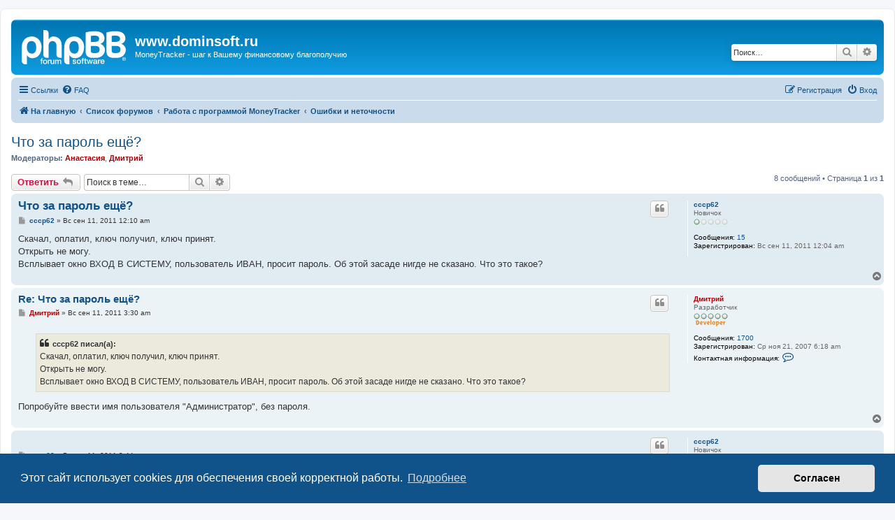

--- FILE ---
content_type: text/html; charset=UTF-8
request_url: https://www.dominsoft.ru/forum/phpBB2/viewtopic.php?p=3710
body_size: 7675
content:
<!DOCTYPE html>
<html dir="ltr" lang="ru">
<head>
<meta charset="utf-8" />
<meta http-equiv="X-UA-Compatible" content="IE=edge">
<meta name="viewport" content="width=device-width, initial-scale=1" />

<title>Что за пароль ещё? - www.dominsoft.ru</title>


	<link rel="canonical" href="https://www.dominsoft.ru/forum/phpBB2/viewtopic.php?t=607">

<!--
	phpBB style name: prosilver
	Based on style:   prosilver (this is the default phpBB3 style)
	Original author:  Tom Beddard ( http://www.subBlue.com/ )
	Modified by:
-->

<link href="./assets/css/font-awesome.min.css?assets_version=6" rel="stylesheet">
<link href="./styles/prosilver/theme/stylesheet.css?assets_version=6" rel="stylesheet">
<link href="./styles/prosilver/theme/ru/stylesheet.css?assets_version=6" rel="stylesheet">



	<link href="./assets/cookieconsent/cookieconsent.min.css?assets_version=6" rel="stylesheet">

<!--[if lte IE 9]>
	<link href="./styles/prosilver/theme/tweaks.css?assets_version=6" rel="stylesheet">
<![endif]-->





</head>
<body id="phpbb" class="nojs notouch section-viewtopic ltr ">


<div id="wrap" class="wrap">
	<a id="top" class="top-anchor" accesskey="t"></a>
	<div id="page-header">
		<div class="headerbar" role="banner">
					<div class="inner">

			<div id="site-description" class="site-description">
		<a id="logo" class="logo" href="https://www.dominsoft.ru" title="На главную">
					<span class="site_logo"></span>
				</a>
				<h1>www.dominsoft.ru</h1>
				<p>MoneyTracker - шаг к Вашему финансовому благополучию</p>
				<p class="skiplink"><a href="#start_here">Пропустить</a></p>
			</div>

									<div id="search-box" class="search-box search-header" role="search">
				<form action="./search.php?sid=4ad6e217fadbc1d59762af71a45a3171" method="get" id="search">
				<fieldset>
					<input name="keywords" id="keywords" type="search" maxlength="128" title="Ключевые слова" class="inputbox search tiny" size="20" value="" placeholder="Поиск…" />
					<button class="button button-search" type="submit" title="Поиск">
						<i class="icon fa-search fa-fw" aria-hidden="true"></i><span class="sr-only">Поиск</span>
					</button>
					<a href="./search.php?sid=4ad6e217fadbc1d59762af71a45a3171" class="button button-search-end" title="Расширенный поиск">
						<i class="icon fa-cog fa-fw" aria-hidden="true"></i><span class="sr-only">Расширенный поиск</span>
					</a>
					<input type="hidden" name="sid" value="4ad6e217fadbc1d59762af71a45a3171" />

				</fieldset>
				</form>
			</div>
						
			</div>
					</div>
				<div class="navbar" role="navigation">
	<div class="inner">

	<ul id="nav-main" class="nav-main linklist" role="menubar">

		<li id="quick-links" class="quick-links dropdown-container responsive-menu" data-skip-responsive="true">
			<a href="#" class="dropdown-trigger">
				<i class="icon fa-bars fa-fw" aria-hidden="true"></i><span>Ссылки</span>
			</a>
			<div class="dropdown">
				<div class="pointer"><div class="pointer-inner"></div></div>
				<ul class="dropdown-contents" role="menu">
					
											<li class="separator"></li>
																									<li>
								<a href="./search.php?search_id=unanswered&amp;sid=4ad6e217fadbc1d59762af71a45a3171" role="menuitem">
									<i class="icon fa-file-o fa-fw icon-gray" aria-hidden="true"></i><span>Темы без ответов</span>
								</a>
							</li>
							<li>
								<a href="./search.php?search_id=active_topics&amp;sid=4ad6e217fadbc1d59762af71a45a3171" role="menuitem">
									<i class="icon fa-file-o fa-fw icon-blue" aria-hidden="true"></i><span>Активные темы</span>
								</a>
							</li>
							<li class="separator"></li>
							<li>
								<a href="./search.php?sid=4ad6e217fadbc1d59762af71a45a3171" role="menuitem">
									<i class="icon fa-search fa-fw" aria-hidden="true"></i><span>Поиск</span>
								</a>
							</li>
					
										<li class="separator"></li>

									</ul>
			</div>
		</li>

				<li data-skip-responsive="true">
			<a href="/forum/phpBB2/app.php/help/faq?sid=4ad6e217fadbc1d59762af71a45a3171" rel="help" title="Часто задаваемые вопросы" role="menuitem">
				<i class="icon fa-question-circle fa-fw" aria-hidden="true"></i><span>FAQ</span>
			</a>
		</li>
						
			<li class="rightside"  data-skip-responsive="true">
			<a href="./ucp.php?mode=login&amp;redirect=viewtopic.php%3Fp%3D3710&amp;sid=4ad6e217fadbc1d59762af71a45a3171" title="Вход" accesskey="x" role="menuitem">
				<i class="icon fa-power-off fa-fw" aria-hidden="true"></i><span>Вход</span>
			</a>
		</li>
					<li class="rightside" data-skip-responsive="true">
				<a href="./ucp.php?mode=register&amp;sid=4ad6e217fadbc1d59762af71a45a3171" role="menuitem">
					<i class="icon fa-pencil-square-o  fa-fw" aria-hidden="true"></i><span>Регистрация</span>
				</a>
			</li>
						</ul>

	<ul id="nav-breadcrumbs" class="nav-breadcrumbs linklist navlinks" role="menubar">
								<li class="breadcrumbs" itemscope itemtype="http://schema.org/BreadcrumbList">
							<span class="crumb"  itemtype="http://schema.org/ListItem" itemprop="itemListElement" itemscope><a href="https://www.dominsoft.ru" itemtype="https://schema.org/Thing" itemscope itemprop="item" data-navbar-reference="home"><i class="icon fa-home fa-fw" aria-hidden="true"></i><span itemprop="name">На главную</span></a><meta itemprop="position" content="1" /></span>
										<span class="crumb"  itemtype="http://schema.org/ListItem" itemprop="itemListElement" itemscope><a href="./index.php?sid=4ad6e217fadbc1d59762af71a45a3171" itemtype="https://schema.org/Thing" itemscope itemprop="item" accesskey="h" data-navbar-reference="index"><span itemprop="name">Список форумов</span></a><meta itemprop="position" content="2" /></span>

																			<span class="crumb"  itemtype="http://schema.org/ListItem" itemprop="itemListElement" itemscope data-forum-id="10"><a href="./viewforum.php?f=10&amp;sid=4ad6e217fadbc1d59762af71a45a3171" itemtype="https://schema.org/Thing" itemscope itemprop="item"><span itemprop="name">Работа с программой MoneyTracker</span></a><meta itemprop="position" content="3" /></span>
																							<span class="crumb"  itemtype="http://schema.org/ListItem" itemprop="itemListElement" itemscope data-forum-id="5"><a href="./viewforum.php?f=5&amp;sid=4ad6e217fadbc1d59762af71a45a3171" itemtype="https://schema.org/Thing" itemscope itemprop="item"><span itemprop="name">Ошибки и неточности</span></a><meta itemprop="position" content="4" /></span>
												</li>
		
					<li class="rightside responsive-search">
				<a href="./search.php?sid=4ad6e217fadbc1d59762af71a45a3171" title="Параметры расширенного поиска" role="menuitem">
					<i class="icon fa-search fa-fw" aria-hidden="true"></i><span class="sr-only">Поиск</span>
				</a>
			</li>
			</ul>

	</div>
</div>
	</div>

	
	<a id="start_here" class="anchor"></a>
	<div id="page-body" class="page-body" role="main">
		
		
<h2 class="topic-title"><a href="./viewtopic.php?f=5&amp;t=607&amp;sid=4ad6e217fadbc1d59762af71a45a3171">Что за пароль ещё?</a></h2>
<!-- NOTE: remove the style="display: none" when you want to have the forum description on the topic body -->
<div style="display: none !important;">Ничто не может быть идеальным, как в мире программирования, так и в мире финансов. Если Вы обнаружили ошибку, опечатку, неточность в программе, сообщите об этом. Мы сделаем все возможное, чтобы исправить ее.<br /></div>
<p>
	<strong>Модераторы:</strong> <a href="./memberlist.php?mode=viewprofile&amp;u=4&amp;sid=4ad6e217fadbc1d59762af71a45a3171" style="color: #AA0000;" class="username-coloured">Анастасия</a>, <a href="./memberlist.php?mode=viewprofile&amp;u=3&amp;sid=4ad6e217fadbc1d59762af71a45a3171" style="color: #AA0000;" class="username-coloured">Дмитрий</a>
</p>


<div class="action-bar bar-top">
	
			<a href="./posting.php?mode=reply&amp;f=5&amp;t=607&amp;sid=4ad6e217fadbc1d59762af71a45a3171" class="button" title="Ответить">
							<span>Ответить</span> <i class="icon fa-reply fa-fw" aria-hidden="true"></i>
					</a>
	
			
			<div class="search-box" role="search">
			<form method="get" id="topic-search" action="./search.php?sid=4ad6e217fadbc1d59762af71a45a3171">
			<fieldset>
				<input class="inputbox search tiny"  type="search" name="keywords" id="search_keywords" size="20" placeholder="Поиск в теме…" />
				<button class="button button-search" type="submit" title="Поиск">
					<i class="icon fa-search fa-fw" aria-hidden="true"></i><span class="sr-only">Поиск</span>
				</button>
				<a href="./search.php?sid=4ad6e217fadbc1d59762af71a45a3171" class="button button-search-end" title="Расширенный поиск">
					<i class="icon fa-cog fa-fw" aria-hidden="true"></i><span class="sr-only">Расширенный поиск</span>
				</a>
				<input type="hidden" name="t" value="607" />
<input type="hidden" name="sf" value="msgonly" />
<input type="hidden" name="sid" value="4ad6e217fadbc1d59762af71a45a3171" />

			</fieldset>
			</form>
		</div>
	
			<div class="pagination">
			8 сообщений
							&bull; Страница <strong>1</strong> из <strong>1</strong>
					</div>
		</div>




			<div id="p3706" class="post has-profile bg2">
		<div class="inner">

		<dl class="postprofile" id="profile3706">
			<dt class="has-profile-rank no-avatar">
				<div class="avatar-container">
																			</div>
								<a href="./memberlist.php?mode=viewprofile&amp;u=2285&amp;sid=4ad6e217fadbc1d59762af71a45a3171" class="username">cccp62</a>							</dt>

						<dd class="profile-rank">Новичок<br /><img src="./images/ranks/rank1.gif" alt="Новичок" title="Новичок" /></dd>			
		<dd class="profile-posts"><strong>Сообщения:</strong> <a href="./search.php?author_id=2285&amp;sr=posts&amp;sid=4ad6e217fadbc1d59762af71a45a3171">15</a></dd>		<dd class="profile-joined"><strong>Зарегистрирован:</strong> Вс сен 11, 2011 12:04 am</dd>		
		
						
						
		</dl>

		<div class="postbody">
						<div id="post_content3706">

						<h3 class="first"><a href="./viewtopic.php?p=3706&amp;sid=4ad6e217fadbc1d59762af71a45a3171#p3706">Что за пароль ещё?</a></h3>

													<ul class="post-buttons">
																																									<li>
							<a href="./posting.php?mode=quote&amp;f=5&amp;p=3706&amp;sid=4ad6e217fadbc1d59762af71a45a3171" title="Ответить с цитатой" class="button button-icon-only">
								<i class="icon fa-quote-left fa-fw" aria-hidden="true"></i><span class="sr-only">Цитата</span>
							</a>
						</li>
														</ul>
							
						<p class="author">
									<a class="unread" href="./viewtopic.php?p=3706&amp;sid=4ad6e217fadbc1d59762af71a45a3171#p3706" title="Сообщение">
						<i class="icon fa-file fa-fw icon-lightgray icon-md" aria-hidden="true"></i><span class="sr-only">Сообщение</span>
					</a>
								<span class="responsive-hide"> <strong><a href="./memberlist.php?mode=viewprofile&amp;u=2285&amp;sid=4ad6e217fadbc1d59762af71a45a3171" class="username">cccp62</a></strong> &raquo; </span><time datetime="2011-09-10T20:10:43+00:00">Вс сен 11, 2011 12:10 am</time>
			</p>
			
			
			
			<div class="content">Скачал, оплатил, ключ получил, ключ принят.<br>
Открыть не могу.<br>
Всплывает окно ВХОД В СИСТЕМУ, пользователь ИВАН, просит пароль. Об этой засаде нигде не сказано. Что это такое?</div>

			
			
									
									
						</div>

		</div>

				<div class="back2top">
						<a href="#top" class="top" title="Вернуться к началу">
				<i class="icon fa-chevron-circle-up fa-fw icon-gray" aria-hidden="true"></i>
				<span class="sr-only">Вернуться к началу</span>
			</a>
					</div>
		
		</div>
	</div>

	<hr class="divider" />
				<div id="p3708" class="post has-profile bg1">
		<div class="inner">

		<dl class="postprofile" id="profile3708">
			<dt class="has-profile-rank no-avatar">
				<div class="avatar-container">
																			</div>
								<a href="./memberlist.php?mode=viewprofile&amp;u=3&amp;sid=4ad6e217fadbc1d59762af71a45a3171" style="color: #AA0000;" class="username-coloured">Дмитрий</a>							</dt>

						<dd class="profile-rank">Разработчик<br /><img src="./images/ranks/rank_dev.gif" alt="Разработчик" title="Разработчик" /></dd>			
		<dd class="profile-posts"><strong>Сообщения:</strong> <a href="./search.php?author_id=3&amp;sr=posts&amp;sid=4ad6e217fadbc1d59762af71a45a3171">1700</a></dd>		<dd class="profile-joined"><strong>Зарегистрирован:</strong> Ср ноя 21, 2007 6:18 am</dd>		
		
											
							<dd class="profile-contact">
				<strong>Контактная информация:</strong>
				<div class="dropdown-container dropdown-left">
					<a href="#" class="dropdown-trigger" title="Контактная информация пользователя Дмитрий">
						<i class="icon fa-commenting-o fa-fw icon-lg" aria-hidden="true"></i><span class="sr-only">Контактная информация пользователя Дмитрий</span>
					</a>
					<div class="dropdown">
						<div class="pointer"><div class="pointer-inner"></div></div>
						<div class="dropdown-contents contact-icons">
																																								<div>
																	<a href="http://www.dominsoft.ru" title="Сайт" class="last-cell">
										<span class="contact-icon phpbb_website-icon">Сайт</span>
									</a>
																	</div>
																					</div>
					</div>
				</div>
			</dd>
				
		</dl>

		<div class="postbody">
						<div id="post_content3708">

						<h3 ><a href="./viewtopic.php?p=3708&amp;sid=4ad6e217fadbc1d59762af71a45a3171#p3708">Re: Что за пароль ещё?</a></h3>

													<ul class="post-buttons">
																																									<li>
							<a href="./posting.php?mode=quote&amp;f=5&amp;p=3708&amp;sid=4ad6e217fadbc1d59762af71a45a3171" title="Ответить с цитатой" class="button button-icon-only">
								<i class="icon fa-quote-left fa-fw" aria-hidden="true"></i><span class="sr-only">Цитата</span>
							</a>
						</li>
														</ul>
							
						<p class="author">
									<a class="unread" href="./viewtopic.php?p=3708&amp;sid=4ad6e217fadbc1d59762af71a45a3171#p3708" title="Сообщение">
						<i class="icon fa-file fa-fw icon-lightgray icon-md" aria-hidden="true"></i><span class="sr-only">Сообщение</span>
					</a>
								<span class="responsive-hide"> <strong><a href="./memberlist.php?mode=viewprofile&amp;u=3&amp;sid=4ad6e217fadbc1d59762af71a45a3171" style="color: #AA0000;" class="username-coloured">Дмитрий</a></strong> &raquo; </span><time datetime="2011-09-10T23:30:43+00:00">Вс сен 11, 2011 3:30 am</time>
			</p>
			
			
			
			<div class="content"><blockquote><div><cite>cccp62 писал(а):</cite>Скачал, оплатил, ключ получил, ключ принят.<br>
Открыть не могу.<br>
Всплывает окно ВХОД В СИСТЕМУ, пользователь ИВАН, просит пароль. Об этой засаде нигде не сказано. Что это такое?</div></blockquote>

Попробуйте ввести имя пользователя "Администратор", без пароля.</div>

			
			
									
									
						</div>

		</div>

				<div class="back2top">
						<a href="#top" class="top" title="Вернуться к началу">
				<i class="icon fa-chevron-circle-up fa-fw icon-gray" aria-hidden="true"></i>
				<span class="sr-only">Вернуться к началу</span>
			</a>
					</div>
		
		</div>
	</div>

	<hr class="divider" />
				<div id="p3709" class="post has-profile bg2">
		<div class="inner">

		<dl class="postprofile" id="profile3709">
			<dt class="has-profile-rank no-avatar">
				<div class="avatar-container">
																			</div>
								<a href="./memberlist.php?mode=viewprofile&amp;u=2285&amp;sid=4ad6e217fadbc1d59762af71a45a3171" class="username">cccp62</a>							</dt>

						<dd class="profile-rank">Новичок<br /><img src="./images/ranks/rank1.gif" alt="Новичок" title="Новичок" /></dd>			
		<dd class="profile-posts"><strong>Сообщения:</strong> <a href="./search.php?author_id=2285&amp;sr=posts&amp;sid=4ad6e217fadbc1d59762af71a45a3171">15</a></dd>		<dd class="profile-joined"><strong>Зарегистрирован:</strong> Вс сен 11, 2011 12:04 am</dd>		
		
						
						
		</dl>

		<div class="postbody">
						<div id="post_content3709">

						<h3 ><a href="./viewtopic.php?p=3709&amp;sid=4ad6e217fadbc1d59762af71a45a3171#p3709"></a></h3>

													<ul class="post-buttons">
																																									<li>
							<a href="./posting.php?mode=quote&amp;f=5&amp;p=3709&amp;sid=4ad6e217fadbc1d59762af71a45a3171" title="Ответить с цитатой" class="button button-icon-only">
								<i class="icon fa-quote-left fa-fw" aria-hidden="true"></i><span class="sr-only">Цитата</span>
							</a>
						</li>
														</ul>
							
						<p class="author">
									<a class="unread" href="./viewtopic.php?p=3709&amp;sid=4ad6e217fadbc1d59762af71a45a3171#p3709" title="Сообщение">
						<i class="icon fa-file fa-fw icon-lightgray icon-md" aria-hidden="true"></i><span class="sr-only">Сообщение</span>
					</a>
								<span class="responsive-hide"> <strong><a href="./memberlist.php?mode=viewprofile&amp;u=2285&amp;sid=4ad6e217fadbc1d59762af71a45a3171" class="username">cccp62</a></strong> &raquo; </span><time datetime="2011-09-10T23:44:38+00:00">Вс сен 11, 2011 3:44 am</time>
			</p>
			
			
			
			<div class="content">Ввёл Администратора, но счета обнулить для новых расчётов не удаётся- данные не все чистятся</div>

			
			
									
									
						</div>

		</div>

				<div class="back2top">
						<a href="#top" class="top" title="Вернуться к началу">
				<i class="icon fa-chevron-circle-up fa-fw icon-gray" aria-hidden="true"></i>
				<span class="sr-only">Вернуться к началу</span>
			</a>
					</div>
		
		</div>
	</div>

	<hr class="divider" />
				<div id="p3710" class="post has-profile bg1">
		<div class="inner">

		<dl class="postprofile" id="profile3710">
			<dt class="has-profile-rank has-avatar">
				<div class="avatar-container">
																<a href="./memberlist.php?mode=viewprofile&amp;u=4&amp;sid=4ad6e217fadbc1d59762af71a45a3171" class="avatar"><img class="avatar" src="./download/file.php?avatar=4.gif" width="88" height="95" alt="Аватара пользователя" /></a>														</div>
								<a href="./memberlist.php?mode=viewprofile&amp;u=4&amp;sid=4ad6e217fadbc1d59762af71a45a3171" style="color: #AA0000;" class="username-coloured">Анастасия</a>							</dt>

						<dd class="profile-rank">Разработчик<br /><img src="./images/ranks/rank_dev.gif" alt="Разработчик" title="Разработчик" /></dd>			
		<dd class="profile-posts"><strong>Сообщения:</strong> <a href="./search.php?author_id=4&amp;sr=posts&amp;sid=4ad6e217fadbc1d59762af71a45a3171">692</a></dd>		<dd class="profile-joined"><strong>Зарегистрирован:</strong> Ср ноя 21, 2007 6:56 am</dd>		
		
											
							<dd class="profile-contact">
				<strong>Контактная информация:</strong>
				<div class="dropdown-container dropdown-left">
					<a href="#" class="dropdown-trigger" title="Контактная информация пользователя Анастасия">
						<i class="icon fa-commenting-o fa-fw icon-lg" aria-hidden="true"></i><span class="sr-only">Контактная информация пользователя Анастасия</span>
					</a>
					<div class="dropdown">
						<div class="pointer"><div class="pointer-inner"></div></div>
						<div class="dropdown-contents contact-icons">
																																								<div>
																	<a href="http://www.dominsoft.ru" title="Сайт" class="last-cell">
										<span class="contact-icon phpbb_website-icon">Сайт</span>
									</a>
																	</div>
																					</div>
					</div>
				</div>
			</dd>
				
		</dl>

		<div class="postbody">
						<div id="post_content3710">

						<h3 ><a href="./viewtopic.php?p=3710&amp;sid=4ad6e217fadbc1d59762af71a45a3171#p3710"></a></h3>

													<ul class="post-buttons">
																																									<li>
							<a href="./posting.php?mode=quote&amp;f=5&amp;p=3710&amp;sid=4ad6e217fadbc1d59762af71a45a3171" title="Ответить с цитатой" class="button button-icon-only">
								<i class="icon fa-quote-left fa-fw" aria-hidden="true"></i><span class="sr-only">Цитата</span>
							</a>
						</li>
														</ul>
							
						<p class="author">
									<a class="unread" href="./viewtopic.php?p=3710&amp;sid=4ad6e217fadbc1d59762af71a45a3171#p3710" title="Сообщение">
						<i class="icon fa-file fa-fw icon-lightgray icon-md" aria-hidden="true"></i><span class="sr-only">Сообщение</span>
					</a>
								<span class="responsive-hide"> <strong><a href="./memberlist.php?mode=viewprofile&amp;u=4&amp;sid=4ad6e217fadbc1d59762af71a45a3171" style="color: #AA0000;" class="username-coloured">Анастасия</a></strong> &raquo; </span><time datetime="2011-09-11T00:43:53+00:00">Вс сен 11, 2011 4:43 am</time>
			</p>
			
			
			
			<div class="content"><blockquote><div><cite>cccp62 писал(а):</cite>данные не все чистятся</div></blockquote>

Вы хотите полностью пустую базу или просто удалить некоторые операции? <br>
Если что-то "не чистится", пишите конкретнее, программа обычно выдает пояснения или ошибки "человеческим языком".</div>

			
			
									
									<div id="sig3710" class="signature"><strong class="text-strong"><a href="http://www.moneytips.ru/" class="postlink">Блог о домашней бухгалтерии MoneyTracker и личных финансах</a></strong></div>
						</div>

		</div>

				<div class="back2top">
						<a href="#top" class="top" title="Вернуться к началу">
				<i class="icon fa-chevron-circle-up fa-fw icon-gray" aria-hidden="true"></i>
				<span class="sr-only">Вернуться к началу</span>
			</a>
					</div>
		
		</div>
	</div>

	<hr class="divider" />
				<div id="p3711" class="post has-profile bg2">
		<div class="inner">

		<dl class="postprofile" id="profile3711">
			<dt class="has-profile-rank no-avatar">
				<div class="avatar-container">
																			</div>
								<a href="./memberlist.php?mode=viewprofile&amp;u=2285&amp;sid=4ad6e217fadbc1d59762af71a45a3171" class="username">cccp62</a>							</dt>

						<dd class="profile-rank">Новичок<br /><img src="./images/ranks/rank1.gif" alt="Новичок" title="Новичок" /></dd>			
		<dd class="profile-posts"><strong>Сообщения:</strong> <a href="./search.php?author_id=2285&amp;sr=posts&amp;sid=4ad6e217fadbc1d59762af71a45a3171">15</a></dd>		<dd class="profile-joined"><strong>Зарегистрирован:</strong> Вс сен 11, 2011 12:04 am</dd>		
		
						
						
		</dl>

		<div class="postbody">
						<div id="post_content3711">

						<h3 ><a href="./viewtopic.php?p=3711&amp;sid=4ad6e217fadbc1d59762af71a45a3171#p3711"></a></h3>

													<ul class="post-buttons">
																																									<li>
							<a href="./posting.php?mode=quote&amp;f=5&amp;p=3711&amp;sid=4ad6e217fadbc1d59762af71a45a3171" title="Ответить с цитатой" class="button button-icon-only">
								<i class="icon fa-quote-left fa-fw" aria-hidden="true"></i><span class="sr-only">Цитата</span>
							</a>
						</li>
														</ul>
							
						<p class="author">
									<a class="unread" href="./viewtopic.php?p=3711&amp;sid=4ad6e217fadbc1d59762af71a45a3171#p3711" title="Сообщение">
						<i class="icon fa-file fa-fw icon-lightgray icon-md" aria-hidden="true"></i><span class="sr-only">Сообщение</span>
					</a>
								<span class="responsive-hide"> <strong><a href="./memberlist.php?mode=viewprofile&amp;u=2285&amp;sid=4ad6e217fadbc1d59762af71a45a3171" class="username">cccp62</a></strong> &raquo; </span><time datetime="2011-09-11T20:23:16+00:00">Пн сен 12, 2011 12:23 am</time>
			</p>
			
			
			
			<div class="content">перезагрузил, всё нормально работает.<br>
<br>
А отчёты нельзя конвертировать в Эксель? Удобно было бы...</div>

			
			
									
									
						</div>

		</div>

				<div class="back2top">
						<a href="#top" class="top" title="Вернуться к началу">
				<i class="icon fa-chevron-circle-up fa-fw icon-gray" aria-hidden="true"></i>
				<span class="sr-only">Вернуться к началу</span>
			</a>
					</div>
		
		</div>
	</div>

	<hr class="divider" />
				<div id="p3712" class="post has-profile bg1">
		<div class="inner">

		<dl class="postprofile" id="profile3712">
			<dt class="has-profile-rank has-avatar">
				<div class="avatar-container">
																<a href="./memberlist.php?mode=viewprofile&amp;u=4&amp;sid=4ad6e217fadbc1d59762af71a45a3171" class="avatar"><img class="avatar" src="./download/file.php?avatar=4.gif" width="88" height="95" alt="Аватара пользователя" /></a>														</div>
								<a href="./memberlist.php?mode=viewprofile&amp;u=4&amp;sid=4ad6e217fadbc1d59762af71a45a3171" style="color: #AA0000;" class="username-coloured">Анастасия</a>							</dt>

						<dd class="profile-rank">Разработчик<br /><img src="./images/ranks/rank_dev.gif" alt="Разработчик" title="Разработчик" /></dd>			
		<dd class="profile-posts"><strong>Сообщения:</strong> <a href="./search.php?author_id=4&amp;sr=posts&amp;sid=4ad6e217fadbc1d59762af71a45a3171">692</a></dd>		<dd class="profile-joined"><strong>Зарегистрирован:</strong> Ср ноя 21, 2007 6:56 am</dd>		
		
											
							<dd class="profile-contact">
				<strong>Контактная информация:</strong>
				<div class="dropdown-container dropdown-left">
					<a href="#" class="dropdown-trigger" title="Контактная информация пользователя Анастасия">
						<i class="icon fa-commenting-o fa-fw icon-lg" aria-hidden="true"></i><span class="sr-only">Контактная информация пользователя Анастасия</span>
					</a>
					<div class="dropdown">
						<div class="pointer"><div class="pointer-inner"></div></div>
						<div class="dropdown-contents contact-icons">
																																								<div>
																	<a href="http://www.dominsoft.ru" title="Сайт" class="last-cell">
										<span class="contact-icon phpbb_website-icon">Сайт</span>
									</a>
																	</div>
																					</div>
					</div>
				</div>
			</dd>
				
		</dl>

		<div class="postbody">
						<div id="post_content3712">

						<h3 ><a href="./viewtopic.php?p=3712&amp;sid=4ad6e217fadbc1d59762af71a45a3171#p3712"></a></h3>

													<ul class="post-buttons">
																																									<li>
							<a href="./posting.php?mode=quote&amp;f=5&amp;p=3712&amp;sid=4ad6e217fadbc1d59762af71a45a3171" title="Ответить с цитатой" class="button button-icon-only">
								<i class="icon fa-quote-left fa-fw" aria-hidden="true"></i><span class="sr-only">Цитата</span>
							</a>
						</li>
														</ul>
							
						<p class="author">
									<a class="unread" href="./viewtopic.php?p=3712&amp;sid=4ad6e217fadbc1d59762af71a45a3171#p3712" title="Сообщение">
						<i class="icon fa-file fa-fw icon-lightgray icon-md" aria-hidden="true"></i><span class="sr-only">Сообщение</span>
					</a>
								<span class="responsive-hide"> <strong><a href="./memberlist.php?mode=viewprofile&amp;u=4&amp;sid=4ad6e217fadbc1d59762af71a45a3171" style="color: #AA0000;" class="username-coloured">Анастасия</a></strong> &raquo; </span><time datetime="2011-09-11T23:37:21+00:00">Пн сен 12, 2011 3:37 am</time>
			</p>
			
			
			
			<div class="content"><blockquote class="uncited"><div>А отчёты нельзя конвертировать в Эксель? Удобно было бы...</div></blockquote>

Нет.</div>

			
			
									
									<div id="sig3712" class="signature"><strong class="text-strong"><a href="http://www.moneytips.ru/" class="postlink">Блог о домашней бухгалтерии MoneyTracker и личных финансах</a></strong></div>
						</div>

		</div>

				<div class="back2top">
						<a href="#top" class="top" title="Вернуться к началу">
				<i class="icon fa-chevron-circle-up fa-fw icon-gray" aria-hidden="true"></i>
				<span class="sr-only">Вернуться к началу</span>
			</a>
					</div>
		
		</div>
	</div>

	<hr class="divider" />
				<div id="p3774" class="post has-profile bg2">
		<div class="inner">

		<dl class="postprofile" id="profile3774">
			<dt class="has-profile-rank no-avatar">
				<div class="avatar-container">
																			</div>
								<a href="./memberlist.php?mode=viewprofile&amp;u=800&amp;sid=4ad6e217fadbc1d59762af71a45a3171" class="username">VoyDi</a>							</dt>

						<dd class="profile-rank">Новичок<br /><img src="./images/ranks/rank1.gif" alt="Новичок" title="Новичок" /></dd>			
		<dd class="profile-posts"><strong>Сообщения:</strong> <a href="./search.php?author_id=800&amp;sr=posts&amp;sid=4ad6e217fadbc1d59762af71a45a3171">14</a></dd>		<dd class="profile-joined"><strong>Зарегистрирован:</strong> Пн ноя 29, 2010 1:50 pm</dd>		
		
											<dd class="profile-custom-field profile-phpbb_location"><strong>Откуда:</strong> Москва</dd>
							
						
		</dl>

		<div class="postbody">
						<div id="post_content3774">

						<h3 ><a href="./viewtopic.php?p=3774&amp;sid=4ad6e217fadbc1d59762af71a45a3171#p3774"></a></h3>

													<ul class="post-buttons">
																																									<li>
							<a href="./posting.php?mode=quote&amp;f=5&amp;p=3774&amp;sid=4ad6e217fadbc1d59762af71a45a3171" title="Ответить с цитатой" class="button button-icon-only">
								<i class="icon fa-quote-left fa-fw" aria-hidden="true"></i><span class="sr-only">Цитата</span>
							</a>
						</li>
														</ul>
							
						<p class="author">
									<a class="unread" href="./viewtopic.php?p=3774&amp;sid=4ad6e217fadbc1d59762af71a45a3171#p3774" title="Сообщение">
						<i class="icon fa-file fa-fw icon-lightgray icon-md" aria-hidden="true"></i><span class="sr-only">Сообщение</span>
					</a>
								<span class="responsive-hide"> <strong><a href="./memberlist.php?mode=viewprofile&amp;u=800&amp;sid=4ad6e217fadbc1d59762af71a45a3171" class="username">VoyDi</a></strong> &raquo; </span><time datetime="2011-09-29T07:29:05+00:00">Чт сен 29, 2011 11:29 am</time>
			</p>
			
			
			
			<div class="content">Я установил новую версию и у меня тоже выскочил Иван. Логин  Администратор не действует, как быть ?</div>

			
			
									
									
						</div>

		</div>

				<div class="back2top">
						<a href="#top" class="top" title="Вернуться к началу">
				<i class="icon fa-chevron-circle-up fa-fw icon-gray" aria-hidden="true"></i>
				<span class="sr-only">Вернуться к началу</span>
			</a>
					</div>
		
		</div>
	</div>

	<hr class="divider" />
				<div id="p3775" class="post has-profile bg1">
		<div class="inner">

		<dl class="postprofile" id="profile3775">
			<dt class="has-profile-rank no-avatar">
				<div class="avatar-container">
																			</div>
								<a href="./memberlist.php?mode=viewprofile&amp;u=800&amp;sid=4ad6e217fadbc1d59762af71a45a3171" class="username">VoyDi</a>							</dt>

						<dd class="profile-rank">Новичок<br /><img src="./images/ranks/rank1.gif" alt="Новичок" title="Новичок" /></dd>			
		<dd class="profile-posts"><strong>Сообщения:</strong> <a href="./search.php?author_id=800&amp;sr=posts&amp;sid=4ad6e217fadbc1d59762af71a45a3171">14</a></dd>		<dd class="profile-joined"><strong>Зарегистрирован:</strong> Пн ноя 29, 2010 1:50 pm</dd>		
		
											<dd class="profile-custom-field profile-phpbb_location"><strong>Откуда:</strong> Москва</dd>
							
						
		</dl>

		<div class="postbody">
						<div id="post_content3775">

						<h3 ><a href="./viewtopic.php?p=3775&amp;sid=4ad6e217fadbc1d59762af71a45a3171#p3775"></a></h3>

													<ul class="post-buttons">
																																									<li>
							<a href="./posting.php?mode=quote&amp;f=5&amp;p=3775&amp;sid=4ad6e217fadbc1d59762af71a45a3171" title="Ответить с цитатой" class="button button-icon-only">
								<i class="icon fa-quote-left fa-fw" aria-hidden="true"></i><span class="sr-only">Цитата</span>
							</a>
						</li>
														</ul>
							
						<p class="author">
									<a class="unread" href="./viewtopic.php?p=3775&amp;sid=4ad6e217fadbc1d59762af71a45a3171#p3775" title="Сообщение">
						<i class="icon fa-file fa-fw icon-lightgray icon-md" aria-hidden="true"></i><span class="sr-only">Сообщение</span>
					</a>
								<span class="responsive-hide"> <strong><a href="./memberlist.php?mode=viewprofile&amp;u=800&amp;sid=4ad6e217fadbc1d59762af71a45a3171" class="username">VoyDi</a></strong> &raquo; </span><time datetime="2011-09-29T07:33:18+00:00">Чт сен 29, 2011 11:33 am</time>
			</p>
			
			
			
			<div class="content">Все разобрался. А зачем вообще такая подстава ? Ладно бы брал имя пользователя из списка и сам подставлял, а то пришлось долго вспоминать как я себя обозвал.</div>

			
			
									
									
						</div>

		</div>

				<div class="back2top">
						<a href="#top" class="top" title="Вернуться к началу">
				<i class="icon fa-chevron-circle-up fa-fw icon-gray" aria-hidden="true"></i>
				<span class="sr-only">Вернуться к началу</span>
			</a>
					</div>
		
		</div>
	</div>

	<hr class="divider" />
	

	<div class="action-bar bar-bottom">
	
			<a href="./posting.php?mode=reply&amp;f=5&amp;t=607&amp;sid=4ad6e217fadbc1d59762af71a45a3171" class="button" title="Ответить">
							<span>Ответить</span> <i class="icon fa-reply fa-fw" aria-hidden="true"></i>
					</a>
		
	
			<form method="post" action="./viewtopic.php?f=5&amp;t=607&amp;sid=4ad6e217fadbc1d59762af71a45a3171">
		<div class="dropdown-container dropdown-container-left dropdown-button-control sort-tools">
	<span title="Настройки отображения и сортировки" class="button button-secondary dropdown-trigger dropdown-select">
		<i class="icon fa-sort-amount-asc fa-fw" aria-hidden="true"></i>
		<span class="caret"><i class="icon fa-sort-down fa-fw" aria-hidden="true"></i></span>
	</span>
	<div class="dropdown hidden">
		<div class="pointer"><div class="pointer-inner"></div></div>
		<div class="dropdown-contents">
			<fieldset class="display-options">
							<label>Показать: <select name="st" id="st"><option value="0" selected="selected">Все сообщения</option><option value="1">1 день</option><option value="7">7 дней</option><option value="14">2 недели</option><option value="30">1 месяц</option><option value="90">3 месяца</option><option value="180">6 месяцев</option><option value="365">1 год</option></select></label>
								<label>Поле сортировки: <select name="sk" id="sk"><option value="a">Автор</option><option value="t" selected="selected">Время размещения</option><option value="s">Заголовок</option></select></label>
				<label>Порядок: <select name="sd" id="sd"><option value="a" selected="selected">по возрастанию</option><option value="d">по убыванию</option></select></label>
								<hr class="dashed" />
				<input type="submit" class="button2" name="sort" value="Перейти" />
						</fieldset>
		</div>
	</div>
</div>
		</form>
	
	
	
			<div class="pagination">
			8 сообщений
							&bull; Страница <strong>1</strong> из <strong>1</strong>
					</div>
	</div>


<div class="action-bar actions-jump">
		<p class="jumpbox-return">
		<a href="./viewforum.php?f=5&amp;sid=4ad6e217fadbc1d59762af71a45a3171" class="left-box arrow-left" accesskey="r">
			<i class="icon fa-angle-left fa-fw icon-black" aria-hidden="true"></i><span>Вернуться в «Ошибки и неточности»</span>
		</a>
	</p>
	
		<div class="jumpbox dropdown-container dropdown-container-right dropdown-up dropdown-left dropdown-button-control" id="jumpbox">
			<span title="Перейти" class="button button-secondary dropdown-trigger dropdown-select">
				<span>Перейти</span>
				<span class="caret"><i class="icon fa-sort-down fa-fw" aria-hidden="true"></i></span>
			</span>
		<div class="dropdown">
			<div class="pointer"><div class="pointer-inner"></div></div>
			<ul class="dropdown-contents">
																				<li><a href="./viewforum.php?f=10&amp;sid=4ad6e217fadbc1d59762af71a45a3171" class="jumpbox-cat-link"> <span> Работа с программой MoneyTracker</span></a></li>
																<li><a href="./viewforum.php?f=7&amp;sid=4ad6e217fadbc1d59762af71a45a3171" class="jumpbox-sub-link"><span class="spacer"></span> <span>&#8627; &nbsp; Анонсы и обновления</span></a></li>
																<li><a href="./viewforum.php?f=2&amp;sid=4ad6e217fadbc1d59762af71a45a3171" class="jumpbox-sub-link"><span class="spacer"></span> <span>&#8627; &nbsp; Отзывы о программе</span></a></li>
																<li><a href="./viewforum.php?f=9&amp;sid=4ad6e217fadbc1d59762af71a45a3171" class="jumpbox-sub-link"><span class="spacer"></span> <span>&#8627; &nbsp; Бета-тестирование</span></a></li>
																<li><a href="./viewforum.php?f=3&amp;sid=4ad6e217fadbc1d59762af71a45a3171" class="jumpbox-sub-link"><span class="spacer"></span> <span>&#8627; &nbsp; Пожелания и предложения</span></a></li>
																<li><a href="./viewforum.php?f=4&amp;sid=4ad6e217fadbc1d59762af71a45a3171" class="jumpbox-sub-link"><span class="spacer"></span> <span>&#8627; &nbsp; Вопросы по программе</span></a></li>
																<li><a href="./viewforum.php?f=5&amp;sid=4ad6e217fadbc1d59762af71a45a3171" class="jumpbox-sub-link"><span class="spacer"></span> <span>&#8627; &nbsp; Ошибки и неточности</span></a></li>
																<li><a href="./viewforum.php?f=6&amp;sid=4ad6e217fadbc1d59762af71a45a3171" class="jumpbox-sub-link"><span class="spacer"></span> <span>&#8627; &nbsp; Советы по ведению учета  финансов в программе</span></a></li>
																<li><a href="./viewforum.php?f=8&amp;sid=4ad6e217fadbc1d59762af71a45a3171" class="jumpbox-sub-link"><span class="spacer"></span> <span>&#8627; &nbsp; Разговоры о разном</span></a></li>
											</ul>
		</div>
	</div>

	</div>


			</div>


<div id="page-footer" class="page-footer" role="contentinfo">
	<div class="navbar" role="navigation">
	<div class="inner">

	<ul id="nav-footer" class="nav-footer linklist" role="menubar">
		<li class="breadcrumbs">
							<span class="crumb"><a href="https://www.dominsoft.ru" data-navbar-reference="home"><i class="icon fa-home fa-fw" aria-hidden="true"></i><span>На главную</span></a></span>									<span class="crumb"><a href="./index.php?sid=4ad6e217fadbc1d59762af71a45a3171" data-navbar-reference="index"><span>Список форумов</span></a></span>					</li>
		
				<li class="rightside">Часовой пояс: <span title="Европа/Москва">UTC+03:00</span></li>
							<li class="rightside">
				<a href="./ucp.php?mode=delete_cookies&amp;sid=4ad6e217fadbc1d59762af71a45a3171" data-ajax="true" data-refresh="true" role="menuitem">
					<i class="icon fa-trash fa-fw" aria-hidden="true"></i><span>Удалить cookies</span>
				</a>
			</li>
														</ul>

	</div>
</div>

	<div class="copyright">
				<p class="footer-row">
			<span class="footer-copyright">Создано на основе <a href="https://www.phpbb.com/">phpBB</a>&reg; Forum Software &copy; phpBB Limited</span>
		</p>
				<p class="footer-row">
			<span class="footer-copyright"><a href='http://www.phpbbguru.net/'>Русская поддержка phpBB</a></span>
		</p>
						<p class="footer-row" role="menu">
			<a class="footer-link" href="/privacy_policy.php" title="Конфиденциальность" role="menuitem">
				<span class="footer-link-text">Конфиденциальность</span>
			</a>
			|
			<a class="footer-link" href="./ucp.php?mode=terms&amp;sid=4ad6e217fadbc1d59762af71a45a3171" title="Правила" role="menuitem">
				<span class="footer-link-text">Правила</span>
			</a>
		</p>
					</div>

	<div id="darkenwrapper" class="darkenwrapper" data-ajax-error-title="Ошибка AJAX" data-ajax-error-text="При обработке запроса произошла ошибка." data-ajax-error-text-abort="Запрос прерван пользователем." data-ajax-error-text-timeout="Время запроса истекло; повторите попытку." data-ajax-error-text-parsererror="При выполнении запроса возникла непредвиденная ошибка, и сервер вернул неверный ответ.">
		<div id="darken" class="darken">&nbsp;</div>
	</div>

	<div id="phpbb_alert" class="phpbb_alert" data-l-err="Ошибка" data-l-timeout-processing-req="Время выполнения запроса истекло.">
		<a href="#" class="alert_close">
			<i class="icon fa-times-circle fa-fw" aria-hidden="true"></i>
		</a>
		<h3 class="alert_title">&nbsp;</h3><p class="alert_text"></p>
	</div>
	<div id="phpbb_confirm" class="phpbb_alert">
		<a href="#" class="alert_close">
			<i class="icon fa-times-circle fa-fw" aria-hidden="true"></i>
		</a>
		<div class="alert_text"></div>
	</div>
</div>

</div>

<div>
	<a id="bottom" class="anchor" accesskey="z"></a>
	<img src="/forum/phpBB2/app.php/cron/cron.task.core.tidy_cache?sid=4ad6e217fadbc1d59762af71a45a3171" width="1" height="1" alt="cron" /></div>

<script src="./assets/javascript/jquery-3.4.1.min.js?assets_version=6"></script>
<script src="./assets/javascript/core.js?assets_version=6"></script>

	<script src="./assets/cookieconsent/cookieconsent.min.js?assets_version=6"></script>
	<script>
		if (typeof window.cookieconsent === "object") {
			window.addEventListener("load", function(){
				window.cookieconsent.initialise({
					"palette": {
						"popup": {
							"background": "#0F538A"
						},
						"button": {
							"background": "#E5E5E5"
						}
					},
					"theme": "classic",
					"content": {
						"message": "\u042D\u0442\u043E\u0442\u0020\u0441\u0430\u0439\u0442\u0020\u0438\u0441\u043F\u043E\u043B\u044C\u0437\u0443\u0435\u0442\u0020cookies\u0020\u0434\u043B\u044F\u0020\u043E\u0431\u0435\u0441\u043F\u0435\u0447\u0435\u043D\u0438\u044F\u0020\u0441\u0432\u043E\u0435\u0439\u0020\u043A\u043E\u0440\u0440\u0435\u043A\u0442\u043D\u043E\u0439\u0020\u0440\u0430\u0431\u043E\u0442\u044B.",
						"dismiss": "\u0421\u043E\u0433\u043B\u0430\u0441\u0435\u043D",
						"link": "\u041F\u043E\u0434\u0440\u043E\u0431\u043D\u0435\u0435",
						"href": "/privacy_policy.php"
					}
				});
			});
		}
	</script>


<script src="./styles/prosilver/template/forum_fn.js?assets_version=6"></script>
<script src="./styles/prosilver/template/ajax.js?assets_version=6"></script>



</body>
</html>
